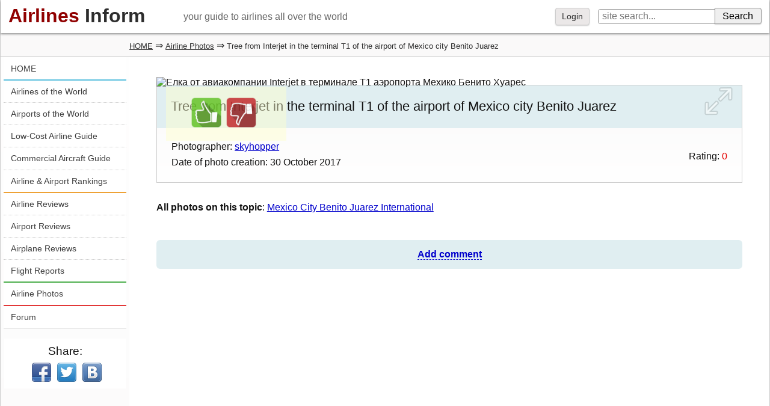

--- FILE ---
content_type: text/html; charset=windows-1251
request_url: https://photo.airlines-inform.com/aviafoto/132600.html
body_size: 8273
content:
<!DOCTYPE html>
<html>
<head>
	
	<style>
		@font-face {
		  font-family: 'FontAwesome';
		  src: url('/bitrix/templates/AIR20/fonts/fontawesome-webfont.eot?v=4.7.0');
		  src: url('/bitrix/templates/AIR20/fonts/fontawesome-webfont.eot?#iefix&v=4.7.0') format('embedded-opentype'), url('/bitrix/templates/AIR20/fonts/fontawesome-webfont.woff2?v=4.7.0') format('woff2'), url('/bitrix/templates/AIR20/fonts/fontawesome-webfont.woff?v=4.7.0') format('woff'), url('/bitrix/templates/AIR20/fonts/fontawesome-webfont.ttf?v=4.7.0') format('truetype'), url('/bitrix/templates/AIR20/fonts/fontawesome-webfont.svg?v=4.7.0#fontawesomeregular') format('svg');
		  font-weight: normal;
		  font-style: normal;		  
		  font-display: swap;
		}
	</style>
	<link rel="preload" href="/bitrix/templates/AIR20/font/fontawesome-webfont.woff" as="font" type="font/woff2" crossorigin>
	
	
<link rel="shortcut icon" href="https://www.airlines-inform.ru/bitrix/templates/AIR20/images/favicon.ico" type="image/x-icon">
<link rel="canonical" href="https://photo.airlines-inform.com/aviafoto/132600.html" />
<meta http-equiv="Content-Type" content="text/html; charset=windows-1251">
<title>Tree from Interjet in the terminal T1 of the airport of Mexico city Benito Juarez</title>
<meta name="description" content="AVIATION PHOTO: Tree from Interjet in the terminal T1 of the airport of Mexico city Benito Juarez">
<meta name="keywords" content="Tree from Interjet in the terminal T1 of the airport of Mexico city Benito Juarez">
<meta name="viewport" content="width=device-width, initial-scale=1">
<META NAME="ROBOTS" content="ALL">


<script>
var resolut = Math.round(window.outerWidth*0.78);
document.cookie='resolution='+resolut+'; path=/';
</script>


<link href="/bitrix/js/main/core/css/core.css?1308106319" type="text/css" rel="stylesheet">
<link href="/bitrix/js/socialservices/css/ss.css?1308106329" type="text/css" rel="stylesheet">
<link href="/bitrix/js/main/core/css/core_window.css?1308106320" type="text/css" rel="stylesheet">
<link href="/bitrix/templates/AIR20/styles.css?1751341115" type="text/css" rel="stylesheet">

<link onload="this.rel='stylesheet'" rel="preload" as="style" type="text/css" href="https://www.airlines-inform.ru/bitrix/templates/AIR20/js/fancybox2/jquery.fancybox-1.3.4.css?01" />


<script async src="https://pagead2.googlesyndication.com/pagead/js/adsbygoogle.js?client=ca-pub-6219263931744530" crossorigin="anonymous"></script>

<script src="/bitrix/templates/AIR20/js/jquery.min.js" type="text/javascript"></script>


<script type="text/javascript" src="/bitrix/js/main/core/core.js?1308106324"></script>
<script type="text/javascript">BX.message({'LANGUAGE_ID':'en','FORMAT_DATE':'DD.MM.YYYY','FORMAT_DATETIME':'DD.MM.YYYY HH:MI:SS','COOKIE_PREFIX':'BITRIX_SM','bitrix_sessid':'bf26912f0101705e132966510cd2bba0','JS_CORE_LOADING':'Loading...','JS_CORE_WINDOW_CLOSE':'Close','JS_CORE_WINDOW_EXPAND':'Expand','JS_CORE_WINDOW_NARROW':'Restore','JS_CORE_WINDOW_SAVE':'Save','JS_CORE_WINDOW_CANCEL':'Cancel','JS_CORE_H':'h','JS_CORE_M':'m','JS_CORE_S':'s'})</script>
<script type="text/javascript" async defer src="/bitrix/js/main/core/core_ajax.js?1308106320"></script>
<script type="text/javascript" src="/bitrix/js/main/session.js?1308106306"></script>
<script type="text/javascript">
bxSession.Expand(1440, 'bf26912f0101705e132966510cd2bba0', false, '76b0d5aef2ef9dd1794e898719de5ef1');
</script>
<script type="text/javascript" src="/bitrix/js/main/core/core_window.js?1308106320"></script>
<meta itemprop="og:image" content="https://cdn.airlines-inform.ru/images/review_detail/upload/blog/47c/DSC_3814.JPG"/>
<script type="text/javascript" async defer src="/bitrix/js/socialservices/ss.js?1308106327"></script>
<script type="text/javascript" src="/bitrix/js/main/core/core_window.js"></script>
<script type="text/javascript" async defer src="/bitrix/js/main/core/core_ajax.js"></script>
<script src="https://www.airlines-inform.ru/bitrix/templates/AIR20/js/autoresize.js?2" type="text/javascript"></script>
<script src="/bitrix/templates/AIR20/js/script.js?57" type="text/javascript"></script>
<script src="https://www.airlines-inform.ru/bitrix/templates/AIR20/js/preLoad.ai.js?15910" type="text/javascript"></script>
<script  type="text/javascript" src="https://www.airlines-inform.ru/bitrix/templates/AIR20/modules/photos/scripts.js?007"></script>










<script src="https://www.airlines-inform.ru/bitrix/templates/AIR20/js/fancybox2/jquery.fancybox-1.3.4.pack.js" type="text/javascript"></script>



<script type="text/javascript">

	function showhidemenu(){
		if($(".mobile-left").length>0){
			$(".mobile-left").removeClass("mobile-left");	
			$("#overmenu").remove();
			$("#close-menu").hide();		
		}
		else{	
			
			$("#center, #center1, #center2").prepend("<div id='overmenu'></div>");
			$("#overmenu").height($("body").height());
			$("#overmenu").show();
			$("#overmenu").unbind("click");
			$("#overmenu").bind("click", function(){showhidemenu();});
			$("#left").addClass("mobile-left");
			$("#close-menu").show();			
		}
	}
	

	$(window).scroll(function(){
		if($(window).scrollTop() >= 3000){
			$('.roll-button').fadeIn(1000);
			//$('#ajx-pagination').fadeIn(1000);
			
		}
		else{
			$('.roll-button').fadeOut(1000);
			//$('#ajx-pagination').fadeOut(1000);
		}		
		
		
		var rightHeight = 0;
		rightHeight = $("#right").height();
		if(!rightHeight)
			rightHeight = $("#right3").height();
		//console.log(rightHeight);
		
			
		if($(window).width() > "1279"){
	    	
	    	if($(window).scrollTop() > rightHeight+150)
	    		$('.adv2').addClass('adv2fixed');
	    	else
	    		$('.adv2').removeClass('adv2fixed');
	    		

	    		    }
	    
	    if($(window).width() >= "940" && $(window).width() <= "1279"){	    	
	    	if($(window).scrollTop() > $("#left-left").height()+150 && $(window).scrollTop() < 2000)
	    		$('.adv2').addClass('adv2fixed');
	    	else
	    		$('.adv2').removeClass('adv2fixed');	    		
	    	
	    }
	    
	    if($(window).width() <= 940){	    	
	    	
	    		$('.hide940').hide();	    		
	    	
	    }
	    
	    if($(window).scrollTop() >= 2000){
	    		$('.social-share').addClass('adv2fixed');
	    		$('.social-share').css('width', ($('#menuleft').width())+'px');
	    		$('#opros').addClass('adv2fixed');
	    		$('#opros').css('width', ($('#menuleft').width())+'px');
	    		$('#opros').css('top', '130px');
	    	}
	    	else{
	    		$('.social-share').removeClass('adv2fixed');
	    		$('.social-share').css('width', '100%');
	    		$('#opros').removeClass('adv2fixed');
	    		$('#opros').css('width', '100%');
	    	}
		
		
	});

  $(function(){
  	

  	
  	$(".message-photo-admin>a, .message-photo>a, a.fancybox").fancybox({titleShow: 'false', width: 'auto'});

  	
  	  	$('.my-profile').hover(function(){
  		$('.my-profile-menu').show();
  	});
  	$('.my-profile').click(function(){
  		$('.my-profile-menu').show();
  	});
  	
  	
  	$('#auth-profile').hover(function(){
  		$('.auth-menu-box').show();
  	});
  	$('#auth-profile').click(function(){
  		$('.auth-menu-box').show();
  	});
  	
  	
  	$('#center1, #center, #left-left, #greytop, #top').hover(function(){
  		$('.my-profile-menu').hide();
  		$('.auth-menu-box').hide();
  	});
  	
  	if($("#right").length)
  		$('.adv1').hide();
  	
  	$('.roll-button').click(function(){$('.roll-button').fadeOut(300);});
  	
  	/*var resolut = Math.round($(window).width()*0.78);  	
    document.cookie='resolution='+resolut+'; path=/';*/
    
    $('#over').css('height', $(document).height());
   	$('#over').css('width', '100%');
   	$(document).keydown(
		function(event){
	  		if(event.keyCode == '27')
	  			{$('#over').css('display', 'none'); $('.hidew').css('display', 'none');}  
		}	       
    );
    $("#over").click(function(){
    	$('#over').css('display', 'none'); $('.hidew').css('display', 'none');
    });
    
    
    
    if($('body').height() < 1800){
    	$(".adv1").css('display', 'none');
    }
    
    if($(window).width() < 1279){
    	//$("#right3").css('display', 'none');
    }
    
	$(".auth_forgot").click(function(){
		$('.hidew').css('display', 'none');
		$(".forgot_window").load("/tm-scripts/forgot.php?ver=2");
		$(".forgot_window").show();		
		
	});
	
	$(".auth_register").click(function(){
		$('.hidew').css('display', 'none');
		$(".register_window").load("/tm-scripts/register.php?ver=2&success=/aviafoto/132600.html?id=132600");
		$(".register_window").show();		
		
	});
	
      	if($("#left").css("visibility") == "hidden")
   		$(".adv1").hide();
   	$(window).resize(function(){
	   	if($("#left").css("visibility") == "hidden")
	   		$(".adv1").hide();	
	   	else	
	   		$(".adv1").show();
   	});
   
    
  });
  

</script>




<!--[if lt IE 9]>
        <script src="/bitrix/templates/AIR20/js/html5shiv.js"></script>
        <script src="/bitrix/templates/AIR20/js/respond.min.js"></script>
<![endif]-->



<!-- Yandex.RTB -->
<script>window.yaContextCb=window.yaContextCb||[]</script>
<script src="https://yandex.ru/ads/system/context.js" async></script>



</head>


<body>


	
	
	
<a name="up"></a>



<div id="page">

	

	



<div id="over"></div>
	
<div class="auth_window hidew">
<div id='noticeauth' class='notauthred'></div>


<form method="post" target="_top" action="/aviafoto/132600.html?login=yes&amp;id=132600">
	<input type="hidden" name="backurl" value="/aviafoto/132600.html?id=132600" />
	<input type="hidden" name="AUTH_FORM" value="Y" />
	<input type="hidden" name="TYPE" value="AUTH" />
	<input class='auth_input auth_l' placeholder="Login" type="text" name="USER_LOGIN" maxlength="50" value="" />
	<input class='auth_input auth_p' placeholder="Password" type="password" name="USER_PASSWORD" maxlength="50"  />
	
		<div class="chkme">
<input checked="checked" type="checkbox" id="USER_REMEMBER_frm" name="USER_REMEMBER" value="Y" />
<label for="USER_REMEMBER_frm" title="Remember me">Remember me</label>
		</div>


	<input class="buy_button_auth auth_but" type="submit" name="Login" value="Login" />

		
		        		<noindex><a class="reg_but auth_register" href="javascript:void(0);" rel="nofollow">Registration</a></noindex>
			


	    			<noindex><a class="auth_forgot" href="javascript:void(0);" rel="nofollow">Forgot your password?</a></noindex>
		
<div class="auth_ico">
<div class="bx-auth-serv-icons">
	<a title="Face**k" href="javascript:void(0)" 
									onclick="BX.util.popup('https://www.facebook.com/dialog/oauth?client_id=1468799666696457&redirect_uri=https%3A%2F%2Fwww.airlines-inform.com%2Findex.php%3Fauth_service_id%3DFace**k&scope=email&display=popup', 580, 400)"
							
	><i class="bx-ss-icon facebook"></i></a>
	<a title="Blogger" href="javascript:void(0)" 
				onclick="BxShowAuthFloat('Blogger', 'form')"
				
	><i class="bx-ss-icon blogger"></i></a>
	<a title="Livejournal" href="javascript:void(0)" 
				onclick="BxShowAuthFloat('Livejournal', 'form')"
				
	><i class="bx-ss-icon livejournal"></i></a>
</div>
</div>
</form>





<div style="display:none">
<div id="bx_auth_float" class="bx-auth-float">



<div class="bx-auth">
	<form method="post" name="bx_auth_servicesform" target="_top" action="/aviafoto/132600.html?login=yes&amp;amp;id=132600">
		<div class="bx-auth-title">Login As</div>
		<div class="bx-auth-note">You can log in if you are registered at one of these services:</div>
		<div class="bx-auth-services">


			<div><a href="javascript:void(0)" onclick="BxShowAuthService('Face**k', 'form')" id="bx_auth_href_formFace**k"><i class="bx-ss-icon facebook"></i><b>Face**k</b></a></div>
			<div><a href="javascript:void(0)" onclick="BxShowAuthService('Blogger', 'form')" id="bx_auth_href_formBlogger"><i class="bx-ss-icon blogger"></i><b>Blogger</b></a></div>
			<div><a href="javascript:void(0)" onclick="BxShowAuthService('Livejournal', 'form')" id="bx_auth_href_formLivejournal"><i class="bx-ss-icon livejournal"></i><b>Livejournal</b></a></div>
		</div>
		<div class="bx-auth-line"></div>
		<div class="bx-auth-service-form" id="bx_auth_servform" style="display:none">
			<div id="bx_auth_serv_formFace**k" style="display:none"><a href="javascript:void(0)" onclick="BX.util.popup('https://www.facebook.com/dialog/oauth?client_id=1468799666696457&amp;redirect_uri=http%3A%2F%2Fphoto.airlines-inform.com%2Faviafoto%2F132600.html%3Fauth_service_id%3DFace**k%26id%3D132600&amp;scope=email&amp;display=popup', 580, 400)" class="bx-ss-button facebook-button andnone"></a><span class="bx-spacer"></span><span>Use your Face**k.com profile to log in.</span></div>
			<div id="bx_auth_serv_formBlogger" style="display:none">
<span class="bx-ss-icon openid"></span>
<input type="text" name="OPENID_IDENTITY_BLOGGER" value="" size="20" />
<span>.blogspot.com</span>
<input type="submit" class="button" name="" value="Log In" />
</div>
			<div id="bx_auth_serv_formLivejournal" style="display:none">
<span class="bx-ss-icon openid"></span>
<input type="text" name="OPENID_IDENTITY_LIVEJOURNAL" value="" size="20" />
<span>.livejournal.com</span>
<input type="submit" class="button" name="" value="Log In" />
</div>
		</div>
		<input type="hidden" name="auth_service_id" value="" />
	</form>
</div>

</div>
</div>



</div>
<div class="forgot_window hidew">
</div>

<div class="register_window hidew">
</div>

		
	<div id="ajax-loader"><img src="https://www.airlines-inform.ru/bitrix/templates/AIR/images/ajax-loader.gif" /></div>
	
	

	
	<header id="top">	
		<a class="logo" href="https://www.airlines-inform.com/"><font class="airlines">Airlines</font>&nbsp;<font class="inform">Inform</font></a>	  
	 		<div id="slogan">
	 			your guide to airlines all over the world	 		</div>
	  		<div id="menubutton">
	  			
	   			<a onclick="showhidemenu();" class="filter_set" href="javascript:void(0);">Menu<i id="close-menu" >&times;</i></a>
	  		</div>
	</header>
	<div id="poisktop">
		<form action="/search/">
							<a onclick="$('.auth_window').css('display', 'block'); $('#over').css('display', 'block');" href="javascript:void(0);">Login</a>
			  	
			
			<input name="q" class="sitepoisk" type="text" x-webkit-speech="x-webkit-speech" placeholder="site search...">
			<input class="spbutton" type="submit" value="Search">
			
		</form>
	</div>
	
	
	
		<div id="greytop">
  		<div id="kroshki">  			
  			<div class="bread-itemscope" itemscope itemtype="http://schema.org/BreadcrumbList"><span itemprop="itemListElement" itemscope itemtype="http://schema.org/ListItem"><a itemprop="item" href="https://www.airlines-inform.com" title="HOME"><span itemprop="name">HOME</span></a><meta itemprop="position" content="1"/></span></span>&nbsp;&rArr;&nbsp;<span itemprop="itemListElement" itemscope itemtype="http://schema.org/ListItem"><a itemprop="item" href="/" title="Airline Photos"><span itemprop="name">Airline Photos</span></a><meta itemprop="position" content="2"/></span></span>&nbsp;&rArr;&nbsp;<span class="bc">Tree from Interjet in the terminal T1 of the airport of Mexico city Benito Juarez</span></div>		</div>
	</div>
		<div id="left-left">
		<div id="left">			
			<div class="roll-button"><a href="#up">Top&nbsp;&#9650;</a></div>
			<div id="ajx-pagination"></div>
			
			


<nav id="menuleft"> 
	<div class="menu1"> 
			
									<a  class='lastlink' title="HOME" href="https://www.airlines-inform.com/">HOME</a>
						</div>
			<div class="menu2">
						
									<a   title="Airlines of the World" href="https://www.airlines-inform.com/world_airlines/">Airlines of the World</a>
						
									<a   title="Airports of the World" href="https://airport.airlines-inform.com/">Airports of the World</a>
						
									<a   title="Low-Cost Airline Guide" href="https://www.airlines-inform.com/low_cost_airlines/">Low-Cost Airline Guide</a>
						
									<a   title="Commercial Aircraft Guide" href="https://www.airlines-inform.com/commercial-aircraft/">Commercial Aircraft Guide</a>
						
									<a  class='lastlink' title="Airline & Airport Rankings" href="https://www.airlines-inform.com/rankings/">Airline & Airport Rankings</a>
						</div>
			<div class="menu3">
						
									<a   title="Airline Reviews" href="https://www.airlines-inform.com/airline_reviews/">Airline Reviews</a>
						
									<a   title="Airport Reviews" href="https://airport.airlines-inform.com/airport-reviews/">Airport Reviews</a>
						
									<a   title="Airplane Reviews" href="https://www.airlines-inform.com/aircraft-reviews/">Airplane Reviews</a>
						
									<a  class='lastlink' title="Flight Reports" href="https://www.airlines-inform.com/flight-reports/">Flight Reports</a>
						</div>
			<div class="menu4">
						
									<a  class='lastlink' title="Airline Photos" href="https://photo.airlines-inform.com/">Airline Photos</a>
						</div>
			<div class="menu5">
						
									<a  class='lastlink' title="Forum" href="https://forum.airlines-inform.com/">Forum</a>
						</div>
</nav>




 </td></tr>
			
			
									<div id="shareblock">
	

<script>
 $(function(){
 	//console.log($("title").html());
 	euri = $("title").html();
 	$(".twi").attr("href", encodeURI("https://twitter.com/share?url=http://photo.airlines-inform.com/aviafoto/132600.html?id=132600&text="+euri));
 	$(".vki").attr("href", encodeURI("http://vk.com/share.php?url=http://photo.airlines-inform.com/aviafoto/132600.html?id=132600&title="+euri+"&noparse=true"));
 });
</script>
		
			
			<aside class="social-share">
<div class="rovno-center1"><div class="rovno-center2">
				<p class="title">Share:</p>
				<a target="_blank" rel="nofollow" href="https://www.facebook.com/sharer/sharer.php?u=http://photo.airlines-inform.com/aviafoto/132600.html?id=132600" class="share-icon fbi"></a>
				<a target="_blank" rel="nofollow" href="https://twitter.com/share?url=http://photo.airlines-inform.com/aviafoto/132600.html?id=132600&text=Airbus A380 - the Largest Passenger Aircraft in the World" class="share-icon twi"></a>
				<a target="_blank" rel="nofollow" href="http://vk.com/share.php?url=http://photo.airlines-inform.com/aviafoto/132600.html?id=132600&title=Airbus A380 - the Largest Passenger Aircraft in the World&description=Airbus A380 - the Largest Passenger Aircraft in the World. Photos of Airbus A380 operated be Singapore Airlines.&noparse=true" class="share-icon vki"></a>
				<div class="clear"></div>	
</div>	</div>		
</aside>
</div>
<div class="hide940" align="center"><!-- Google AdSense Start-->
<script async src="https://pagead2.googlesyndication.com/pagead/js/adsbygoogle.js?client=ca-pub-6219263931744530"
     crossorigin="anonymous"></script>
<!-- Square Responsible Banner -->
<ins class="adsbygoogle"
     style="display:block"
     data-ad-client="ca-pub-6219263931744530"
     data-ad-slot="4243023684"
     data-ad-format="auto"
     data-full-width-responsive="true"></ins>
<script>
     (adsbygoogle = window.adsbygoogle || []).push({});
</script>

  <!-- Google AdSense Finish -->
 </div>
 
<br />
<div class="hide940" align="center"> </div>
 
<br />
			
			

			
			
															<div class="adv1">
				
								</div>
														
						
		</div>
		
						
		
		
		
		
		
	</div>
	<div id="center1">
	
	
	



 



<script>
	$(function(){
		$(".showfotobig").click(function(){
			$('body').prepend('<div class="backover"><i onclick="showPage();" class="icon-remove"></i><img src="'+$(this).attr('href')+'"/></div>');
			$('#page').hide();
			return false;			
		});
	});
	function showPage(){
		$('#page').show();
		$('.backover').remove();
	}
	function fotovote(imgId, vote){
		$("#rating_block").load("/aviafoto/foto-vote.php?id="+imgId+"&vote="+vote,
			function(){				
				if(vote > 0){
					$("#rating_block").parent().attr("class", "otzyv-plus");
				}else{
					$("#rating_block").parent().attr("class", "otzyv-minus");
				}
				
			}
		);
		
		$('.foto-vote').hide();
	}
</script>

<script type="text/javascript" src="/bitrix/templates/AIR20/js/jquery.touchSwipe.min.js?88192"></script>
<script>
/*$(function(){
    $(".foto-detail").swipe( {
            swipeLeft:leftSwipe,
            swipeRight:rightSwipe,
            threshold:0
        });
        function leftSwipe(event){
                alert('swipe left');
        }
        function rightSwipe(event){
                alert('swipe right');
        }
});*/
</script>


<article class="foto-detail" >
    <p class="hidep">&nbsp;</p>
   	 
     <figure>
    <div class="foto-frame">
        <div id='wait' class='hide'><img src="/bitrix/templates/AIR/images/ajax-loader.gif" /></div>
        
        
        <span itemscope="" itemtype="http://schema.org/ImageObject" itemprop="image">
        	<img  class="adv-ya" itemprop="contentUrl" src="https://cdn.airlines-inform.ru/images/review_detail/upload/blog/47c/DSC_3814.JPG?width=1620" alt="Елка от авиакомпании Interjet в терминале Т1 аэропорта Мехико Бенито Хуарес">
        	        	<span itemprop="license">https://www.airlines-inform.com/license/</span>
        			</span>
        
     
    </div>
     
       <div class="expand">
     <a class="showfotobig" href="https://cdn.airlines-inform.ru/images/review_detail/upload/blog/47c/DSC_3814.JPG?width=1620"><img class="rv-stars" src="/bitrix/templates/AIR20/images/expand.png"></a>
	</div>
     
    <div class="foto-vote">
     <img onclick="fotovote(132600, 1);" src="/bitrix/templates/AIR20/images/like.gif">
	 <img onclick="fotovote(132600, -1);" src="/bitrix/templates/AIR20/images/dislike.gif">
  	</div>
     
   
     
     
<figcaption class="blok-central">
		<h3>Tree from Interjet in the terminal T1 of the airport of Mexico city Benito Juarez</h3>     
		
	<div class="review-vote">	
		<div class="review-vote-title" style="margin-top: 1em">Rating:			  
			<span class="otzyv-minus"><span id="rating_block">0</span></span>
    	</div>
	 </div> 
	 
		
	<p>Photographer: <a href="https://www.airlines-inform.com/personal/user/?UID=29477">skyhopper</a></p>	<p>Date of photo creation: 
				30 October 2017		
		</p>	</figcaption>
     </figure>
     
     
     
     
     		  <section class="under-obzor">
     		  	
 				     		  	
     		  	     		  	
     		  	     		  	
     		  	     		  	
     				<b>All photos on this topic</b>:
			<a href="/Mexico-City-Benito-Juarez-International.html">Mexico City Benito Juarez International</a>			   
						
					
						
						 						
					
               </section>     
                          
    
    </article>
    </aside>







<script>
	function showCommentForm(){
		$("#form_comment_0").show();
		return false;
	}
	
		
	function recaptcha(){
				
				 $('.zindexload').fadeIn(10);
				 $.getJSON('/yenisite-services-com/captcha_reload.php', function(data) {
					$('.captchaImg').attr('src','/bitrix/tools/captcha.php?captcha_code='+data);
					$('.captchaCode').val(data);
					$('.zindexload').fadeOut(500);
				 });
				 return false;				 
			  }
	
	function addCommentAjax() {
	$("#ajax-loader").show();
 	  var msg   = $('#form_comment').serialize();
        $.ajax({
          type: 'POST',
          url: '/aviafoto/132600.html',
          data: msg,
          success: function(data) {
          	$("#ajax-loader").hide();
          	if($("#captcha_code").length)
          		recaptcha();
          		
            $( ".new-comments" ).load( "/aviafoto/132600.html .new-comments", function(){scrollTo(0, 99999999)});            
            if($(data).find(".errortext").length){
            	$("#buffmess").html($(data).find(".errortext").html());
            }
            else{ 
            	$(".form-comment").hide();
            	$("#buffmess").html("");
            }
            
          },
          error:  function(xhr, str){
	    		 console.log('Возникла ошибка: ' + xhr.responseCode);
	    		 $("#ajax-loader").hide();
          }
        });
 
    }
	
</script>
<div class="reviews-reply-form">
<a name="review_anchor"></a>

	<dl>
	<dt>	    
	<div class="dob-comment">
		<a name="comment"></a>
		<a class="punktir" href="javascript:void(0)" onclick="return showCommentForm()"><b>Add comment</b></a>
		
	</div> 
	</dt>
    </dl>

<div id="buffmess">
</div>

<div class="form-comment" id="form_comment_0" style="display: none;">
	<div id="forum-boxforma" class="comment-boxforma">
		<div class="forma-forum comment-forma">	
			
<form name="REPLIER" id="form_comment" action="/aviafoto/132600.html#postform" method="POST" enctype="multipart/form-data" class="reviews-form">
	<input type="hidden" name="back_page" value="/aviafoto/132600.html?id=132600" />
	<input type="hidden" name="ELEMENT_ID" value="132600" />
	<input type="hidden" name="SECTION_ID" value="" />
	<input type="hidden" name="save_product_review" value="Y" />
	<input type="hidden" name="preview_comment" value="N" />
	<input type="hidden" name="sessid" id="sessid" value="bf26912f0101705e132966510cd2bba0" />	<div class="reviews-reply-fields">
		<div class="reviews-reply-field-user">
			<div class="reviews-reply-field reviews-reply-field-author"><label for="REVIEW_AUTHOR">Your name<span class="reviews-required-field">*</span></label>
				<span><input name="REVIEW_AUTHOR" id="REVIEW_AUTHOR" size="30" type="text" value="Guest" tabindex="" /></span></div>
			<div class="reviews-clear-float"></div>
		</div>
	</div>
	
	<div class="reviews-reply-fields">		
			<p>Text of comment:</p>
			<textarea class="post_message id-comment" cols="55" rows="7" name="REVIEW_TEXT" id="REVIEW_TEXT" tabindex="1"></textarea>
		


<div id="forma-buttons">
	
	


	
	
		


			<span>
				<span style="float: left;">Enter the anti-spam code:</span> 
				<a class="punktir relcap" onclick="recaptcha();" href="javascript:void(0);">Refresh code</a>
			</span>
			
			<div class="load_captcha" style="float: left; width: 100%;">
			<div class="zindexload"><img src="/yenisite-services-com/captcha_load.gif" /></div>
			<img align="left" class="captchaImg" src="/bitrix/tools/captcha.php?captcha_code=395d6bc41242106b2fedc58b94e9f9ee" alt="Spam bot protection (CAPTCHA)">
			<input type="hidden" class="captchaCode" name="captcha_code" id="captcha_code" value="395d6bc41242106b2fedc58b94e9f9ee">
			<input type="text" size="26" name="captcha_word" id="captcha_word" class="captcha_word" value="">			 
			</div>

															



		
		<div class="reviews-reply-buttons">
			<input class="submit subscr" onclick="addCommentAjax(); return false;" name="send_button" type="submit" value="Send" tabindex="2" />			
		</div>
</div>

	</div>
</form>
</div>
</div>

</div>
</div>

<br/>

<div class="new-comments">
</div>




	<div class="adv3">
		
	</div>   
   
       


</div>



<a name="bottom"></a>
	<footer id="bottom">
						



<a href="https://www.airlines-inform.com/advertising/">Advertising</a>

<span> | </span>
<a href="https://www.airlines-inform.com/contact_us/">Contact Us</a>

<span> | </span>
<a href="https://www.airlines-inform.com/site_map/">Site Map</a>

<span> | </span>
<a href="https://www.airlines-inform.ru">Russian Version</a>


							
	</footer>
	<div id="mainsite">
									<div class="scores">
										<!--LiveInternet counter--><script type="text/javascript"><!--
document.write("<a href='http://www.liveinternet.ru/click' "+
"target=_blank><img src='//counter.yadro.ru/hit?t23.1;r"+
escape(document.referrer)+((typeof(screen)=="undefined")?"":
";s"+screen.width+"*"+screen.height+"*"+(screen.colorDepth?
screen.colorDepth:screen.pixelDepth))+";u"+escape(document.URL)+
";"+Math.random()+
"' alt='' title='LiveInternet: показано число посетителей за"+
" сегодня' "+
"border='0' width='88' height='15'><\/a>")
//--></script><!--/LiveInternet-->
<!-- START AVIATION TOP 100 CODE: DO NOT CHANGE WITHOUT PERMISSION -->
  					
				</div>			
						
			<div class="bottext small-text">
				Airlines Inform - your guide to airlines all over the world.			</div>
			<div class="bottext2 small-text">
							Copyright &copy; 2008-2026 www.airlines-inform.com. All rights reserved.							</div>
 			
	</div>

</div> <!-- id=page end -->

				<div style='display: none;'>
<span id="cururi">/aviafoto/132600.html</span>
<span id="pagen1">1</span>	
<span id="pagen2">1</span>
<span id="pagen3">1</span>
<span id="pagen4">1</span>	
<span id="pagen5">1</span>
<span id="pagen6">1</span>
<span id="pagen7">1</span>	
<span id="pagen8">1</span>
<span id="pagen9">1</span>
<span id="pagen10">1</span>	
<span id="pagen11">1</span>
<span id="pagen12">1</span>
				</div>








	




</body>
</html>


--- FILE ---
content_type: text/html; charset=utf-8
request_url: https://www.google.com/recaptcha/api2/aframe
body_size: 268
content:
<!DOCTYPE HTML><html><head><meta http-equiv="content-type" content="text/html; charset=UTF-8"></head><body><script nonce="zB_kOSYgB28sBP4h28vA2w">/** Anti-fraud and anti-abuse applications only. See google.com/recaptcha */ try{var clients={'sodar':'https://pagead2.googlesyndication.com/pagead/sodar?'};window.addEventListener("message",function(a){try{if(a.source===window.parent){var b=JSON.parse(a.data);var c=clients[b['id']];if(c){var d=document.createElement('img');d.src=c+b['params']+'&rc='+(localStorage.getItem("rc::a")?sessionStorage.getItem("rc::b"):"");window.document.body.appendChild(d);sessionStorage.setItem("rc::e",parseInt(sessionStorage.getItem("rc::e")||0)+1);localStorage.setItem("rc::h",'1769019402184');}}}catch(b){}});window.parent.postMessage("_grecaptcha_ready", "*");}catch(b){}</script></body></html>